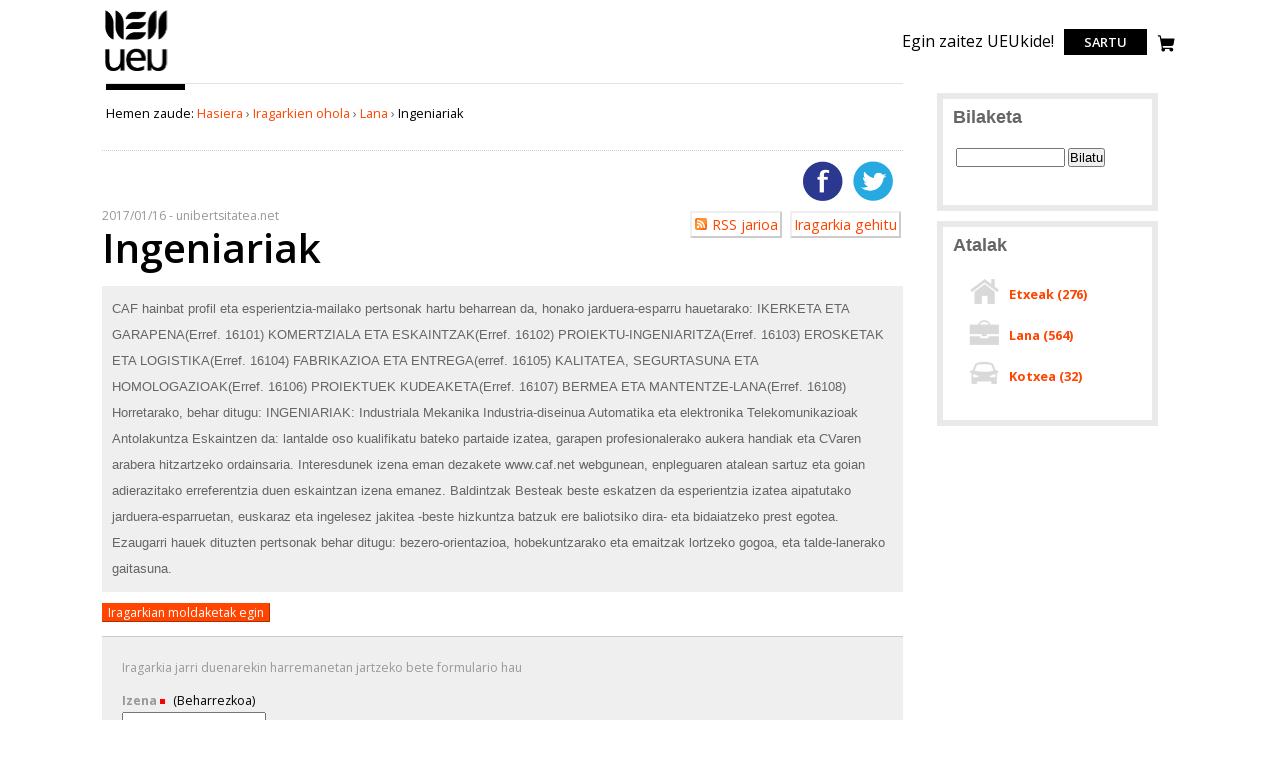

--- FILE ---
content_type: text/html;charset=utf-8
request_url: https://www.unibertsitatea.net/ikasleen-txokoa/lana/ingeniariak
body_size: 5703
content:

<!DOCTYPE html>

<html xmlns="http://www.w3.org/1999/xhtml" lang="eu">


    
    
    
    
    


<head>
    <meta http-equiv="Content-Type" content="text/html; charset=utf-8" />
    <link rel="apple-touch-icon" sizes="180x180" href="/apple-touch-icon.png" />
    <link rel="icon" type="image/png" sizes="32x32" href="/favicon-32x32.png" />
    <link rel="icon" type="image/png" sizes="16x16" href="/favicon-16x16.png" />
    <link rel="manifest" href="/site.webmanifest" />
    <link rel="mask-icon" href="/safari-pinned-tab.svg" color="#7dcd12" />
    <meta name="msapplication-TileColor" content="#7dcd12" />
    <meta name="theme-color" content="#ffffff" />

    
        <base href="https://www.unibertsitatea.net/ikasleen-txokoa/lana/ingeniariak" /><!--[if lt IE 7]></base><![endif]-->
    

    
        <meta content="CAF hainbat profil eta esperientzia-mailako pertsonak hartu beharrean da, honako jarduera-esparru hauetarako:

    IKERKETA ETA GARAPENA(Erref. 16101)
    KOMERTZIALA ETA ESKAINTZAK(Erref. 16102)
    PROIEKTU-INGENIARITZA(Erref. 16103)
    EROSKETAK ETA LOGISTIKA(Erref. 16104)
    FABRIKAZIOA ETA ENTREGA(erref. 16105)
    KALITATEA, SEGURTASUNA ETA HOMOLOGAZIOAK(Erref. 16106)
    PROIEKTUEK KUDEAKETA(Erref. 16107)
    BERMEA ETA MANTENTZE-LANA(Erref. 16108)

 

Horretarako, behar ditugu:

INGENIARIAK:

    Industriala
    Mekanika
    Industria-diseinua
    Automatika eta elektronika
    Telekomunikazioak
    Antolakuntza

Eskaintzen da: lantalde oso kualifikatu bateko partaide izatea, garapen profesionalerako aukera handiak eta CVaren arabera hitzartzeko ordainsaria. Interesdunek izena eman dezakete www.caf.net webgunean, enpleguaren atalean sartuz eta goian adierazitako erreferentzia duen eskaintzan izena emanez.

 

Baldintzak

Besteak beste eskatzen da esperientzia izatea aipatutako jarduera-esparruetan, euskaraz eta ingelesez jakitea -beste hizkuntza batzuk ere baliotsiko dira- eta bidaiatzeko prest egotea.

Ezaugarri hauek dituzten pertsonak behar ditugu: bezero-orientazioa, hobekuntzarako eta emaitzak lortzeko gogoa, eta talde-lanerako gaitasuna."
      name="DC.description" /><meta content="CAF hainbat profil eta esperientzia-mailako pertsonak hartu beharrean da, honako jarduera-esparru hauetarako:

    IKERKETA ETA GARAPENA(Erref. 16101)
    KOMERTZIALA ETA ESKAINTZAK(Erref. 16102)
    PROIEKTU-INGENIARITZA(Erref. 16103)
    EROSKETAK ETA LOGISTIKA(Erref. 16104)
    FABRIKAZIOA ETA ENTREGA(erref. 16105)
    KALITATEA, SEGURTASUNA ETA HOMOLOGAZIOAK(Erref. 16106)
    PROIEKTUEK KUDEAKETA(Erref. 16107)
    BERMEA ETA MANTENTZE-LANA(Erref. 16108)

 

Horretarako, behar ditugu:

INGENIARIAK:

    Industriala
    Mekanika
    Industria-diseinua
    Automatika eta elektronika
    Telekomunikazioak
    Antolakuntza

Eskaintzen da: lantalde oso kualifikatu bateko partaide izatea, garapen profesionalerako aukera handiak eta CVaren arabera hitzartzeko ordainsaria. Interesdunek izena eman dezakete www.caf.net webgunean, enpleguaren atalean sartuz eta goian adierazitako erreferentzia duen eskaintzan izena emanez.

 

Baldintzak

Besteak beste eskatzen da esperientzia izatea aipatutako jarduera-esparruetan, euskaraz eta ingelesez jakitea -beste hizkuntza batzuk ere baliotsiko dira- eta bidaiatzeko prest egotea.

Ezaugarri hauek dituzten pertsonak behar ditugu: bezero-orientazioa, hobekuntzarako eta emaitzak lortzeko gogoa, eta talde-lanerako gaitasuna."
                                    name="description" /><meta content="text/plain" name="DC.format" /><meta content="Sailkatua" name="DC.type" /><meta content="2017-01-16T10:44:22+01:00" name="DC.date.modified" /><meta content="2017-01-16T10:44:21+01:00" name="DC.date.created" /><meta content="eu" name="DC.language" />

  
    <link rel="stylesheet" type="text/css" href="https://www.unibertsitatea.net/portal_css/unibertsitatea.theme/reset-cachekey-0cd8b87aa89b4187bf7061c672a354be.css" />
    <link rel="stylesheet" type="text/css" href="https://www.unibertsitatea.net/portal_css/unibertsitatea.theme/base-cachekey-43d55d4682594950bcfec7a79938f287.css" />
    <link rel="stylesheet" type="text/css" media="screen" href="https://www.unibertsitatea.net/portal_css/unibertsitatea.theme/resourceplone.contentratings.stylesheetsmain-cachekey-82f5e63719c8b9ff4a5e8acd4715665c.css" />
    <link rel="stylesheet" type="text/css" href="https://www.unibertsitatea.net/portal_css/unibertsitatea.theme/resourceplonetruegallery-portlet-cachekey-3c5c49e991f6ba267a0e1df2daf20af8.css" />
    <link rel="stylesheet" type="text/css" href="https://www.unibertsitatea.net/portal_css/unibertsitatea.theme/bootstrap-cachekey-575ae6c9e5cdcf458c86d509a1ef3512.css" />
    <link rel="stylesheet" type="text/css" href="https://fonts.googleapis.com/css?family=Open+Sans:300,400,600,700,800" />

  
  
    <script type="text/javascript" src="https://www.unibertsitatea.net/portal_javascripts/unibertsitatea.theme/resourceplone.app.jquery-cachekey-d8e738794882fff2651b4004b55ad392.js"></script>
    <script type="text/javascript" src="https://www.unibertsitatea.net/portal_javascripts/unibertsitatea.theme/resourcejquery.tagcloud-cachekey-3ba9ad8fa661213ea1b6c0355123dcff.js"></script>
    <script type="text/javascript" src="https://www.unibertsitatea.net/portal_javascripts/unibertsitatea.theme/resourcejquery.select2uislider-cachekey-02275f9bd1a3a112ec1a8e868bc9f49e.js"></script>
    <script type="text/javascript" src="https://www.unibertsitatea.net/portal_javascripts/unibertsitatea.theme/resourcejquery.jstree-cachekey-02a005ce9b1bd12f49a2a5fc7735558d.js"></script>
    <script type="text/javascript" src="https://www.unibertsitatea.net/portal_javascripts/unibertsitatea.theme/resourcejquery.cookie-cachekey-430866373b7c48ac9441fb0f7964dc2c.js"></script>
    <script type="text/javascript" src="https://www.unibertsitatea.net/portal_javascripts/unibertsitatea.theme/resourcejquery.ajaxfileupload-cachekey-9159df654d21ae4902ff1404ae045dac.js"></script>
    <script type="text/javascript" src="https://www.unibertsitatea.net/portal_javascripts/unibertsitatea.theme/resourcejquery.tokeninput-cachekey-4c21a993ad980fe4656703dd312920f7.js"></script>
    <script type="text/javascript" src="https://www.unibertsitatea.net/portal_javascripts/unibertsitatea.theme/jquery-integration-cachekey-30f33a8adc377329c64f555803ee15d2.js"></script>
    <script type="text/javascript" src="https://www.unibertsitatea.net/portal_javascripts/unibertsitatea.theme/register_function-cachekey-b567a68eac2e0692c8888888fba00e0a.js"></script>
    <script type="text/javascript" src="https://www.unibertsitatea.net/portal_javascripts/unibertsitatea.theme/plone_javascript_variables-cachekey-9c9d75b1fd006367219ad99666bb7eed.js"></script>
    <script type="text/javascript" src="https://www.unibertsitatea.net/portal_javascripts/unibertsitatea.theme/resourceplone.app.jquerytools-cachekey-a96afe22e7c0b7609fc1cfc769475513.js"></script>
    <script type="text/javascript" src="https://www.unibertsitatea.net/portal_javascripts/unibertsitatea.theme/resourceplone.app.jquerytools.form-cachekey-05c36459cc5fc29a6dd67d0c6b88c070.js"></script>
    <script type="text/javascript" src="https://www.unibertsitatea.net/portal_javascripts/unibertsitatea.theme/resourceplone.app.jquerytools.overlayhelpers-cachekey-ab377350dfc305ba86b1b788be8502b9.js"></script>
    <script type="text/javascript" src="https://www.unibertsitatea.net/portal_javascripts/unibertsitatea.theme/resourceplone.app.jquerytools.tooltip-cachekey-8c68c15a401e69b713b2d92db604db43.js"></script>
    <script type="text/javascript" src="https://www.unibertsitatea.net/portal_javascripts/unibertsitatea.theme/modernizr-cachekey-b135ff4e2ba9ce81ee0b138c07a242ad.js"></script>
    <script type="text/javascript" src="https://www.unibertsitatea.net/portal_javascripts/unibertsitatea.theme/jquery.tinymce-cachekey-b98fe8edcbf9638949251d4703f3d242.js"></script>
    <script type="text/javascript" src="https://www.unibertsitatea.net/portal_javascripts/unibertsitatea.theme/tiny_mce_gzip-cachekey-75fccc1466da7871e602d12123581cb2.js"></script>
    <script type="text/javascript" src="https://www.unibertsitatea.net/portal_javascripts/unibertsitatea.theme/resourceplonetruegallery-portlet-cachekey-39450dc2302b2859e51025c0d86cc63b.js"></script>
    <script type="text/javascript" src="https://www.unibertsitatea.net/portal_javascripts/unibertsitatea.theme/collective.js.jqueryui.custom.min-cachekey-efd99e4a7d44af4d2a3c6fed2ce3355b.js"></script>
    <script type="text/javascript" src="https://www.unibertsitatea.net/portal_javascripts/unibertsitatea.theme/faceted_view-cachekey-e9bcf981f4343afb408aac11deefe7a1.js"></script>
    <script type="text/javascript" src="https://www.unibertsitatea.net/portal_javascripts/unibertsitatea.theme/kss-bbb-cachekey-895e9bb61cf781a36f02515b9ee3c577.js"></script>


<title>Ingeniariak &mdash; Unibertsitatea.Net</title>
            <link rel="canonical" href="https://www.unibertsitatea.net/ikasleen-txokoa/lana/ingeniariak" />

    <link rel="shortcut icon" type="image/x-icon" href="https://www.unibertsitatea.net/favicon.ico" />
    <link rel="apple-touch-icon" href="https://www.unibertsitatea.net/touch_icon.png" />







    <link rel="search" href="https://www.unibertsitatea.net/@@search" title="Bilatu webgunean" />



        
        
        
        
        

        <meta name="viewport" content="width=device-width, initial-scale=0.6666, maximum-scale=1.0, minimum-scale=0.6666" />
        <meta name="generator" content="Plone - http://plone.org" />
    
</head>

<body class="template-view portaltype-sailkatua site-uniberria section-ikasleen-txokoa subsection-lana subsection-lana-ingeniariak icons-on userrole-anonymous" dir="ltr">
<div id="portal-top" class="row">
    <div id="visual-portal-wrapper">
      <div id="portal-header">
    <p class="hiddenStructure">
  <a accesskey="2" href="https://www.unibertsitatea.net/ikasleen-txokoa/lana/ingeniariak#content">Edukira salto egin</a> |

  <a accesskey="6" href="https://www.unibertsitatea.net/ikasleen-txokoa/lana/ingeniariak#portal-globalnav">Salto egin nabigazioara</a>
</p>




<!-- <a metal:define-macro="portal_logo"
   id="portal-logo"
   title="Home"
   accesskey="1"
   tal:attributes="href view/navigation_root_url;
                   title view/navigation_root_title"
   i18n:domain="plone"
   i18n:attributes="title">
    <img src="logo.jpg" alt=""
         tal:replace="structure here/logo.gif/tag" /></a> -->
<div class="header">
   <div class="logo-nav-wrapper">
      <div class="logo"><a title="Udako Euskal Unibertsitatea" href="https://www.ueu.eus">
         <img title="Udako Euskal Unibertsitatea" src="logoa.svg" alt="Udako Euskal Unibertsitatea" class="ui image"></a></div>
   </div>
   <div class="tools-search-wrapper">
      <p class=""><a href="https://www.ueu.eus/komunitatea/bazkideak">Egin zaitez UEUkide!</a></p>

      <div class="login">
         <a aria-label="login" href="https://www.ueu.eus/login">Sartu</a>
      </div>

      <a href="https://www.ueu.eus/saskia"><img src="i_shop.svg" class="saskia" /></a>
   </div>
</div>
</div>

    </div>
</div>
<div id="visual-portal-wrapper">
    <div id="portal-columns" class="row">

        <div id="portal-column-content" class="cell width-3:4 position-0">

            <div id="viewlet-above-content"><div id="portal-breadcrumbs">

    <span id="breadcrumbs-you-are-here">Hemen zaude:</span>
    <span id="breadcrumbs-home">
        <a href="https://www.unibertsitatea.net">Hasiera</a>
        <span class="breadcrumbSeparator">
            &rsaquo;
            
        </span>
    </span>
    <span id="breadcrumbs-1" dir="ltr">
        
            <a href="https://www.unibertsitatea.net/ikasleen-txokoa">Iragarkien ohola</a>
            <span class="breadcrumbSeparator">
                &rsaquo;
                
            </span>
            
         
    </span>
    <span id="breadcrumbs-2" dir="ltr">
        
            <a href="https://www.unibertsitatea.net/ikasleen-txokoa/lana">Lana</a>
            <span class="breadcrumbSeparator">
                &rsaquo;
                
            </span>
            
         
    </span>
    <span id="breadcrumbs-3" dir="ltr">
        
            
            
            <span id="breadcrumbs-current">Ingeniariak</span>
         
    </span>

</div>
</div>

            
                <div class="">

                    

                    

    <dl class="portalMessage info" id="kssPortalMessage" style="display:none">
        <dt>Info</dt>
        <dd></dd>
    </dl>



                    
                        <div id="content">

                            

                            

                             <div id="viewlet-above-content-title">

    <div class="visualClear"><!-- --></div>

    <div class="documentActions">
        

            <p class="hiddenStructure">Dokumentuaren akzioak</p>

            <ul>
                  <li id="document-action-twitter">
                      <a href="https://twitter.com/intent/tweet?text=Ingeniariak+https://www.unibertsitatea.net/ikasleen-txokoa/lana/ingeniariak" title="http://twitter.com/?status=En+defensa+de+los+derechos+de+la+mujer+http://www.anesvad.tv/videos/en-defensa-de-los-derechos-de-la-mujer">Twitterren gehitu</a>
                  </li>
                  <li id="document-action-facebook">
                      <a href="http://www.facebook.com/sharer.php?u=https://www.unibertsitatea.net/ikasleen-txokoa/lana/ingeniariak&amp;t=Ingeniariak}" title="">Facebooken gehitu</a>
                  </li>
            </ul>
        

        

    </div>




    <div class="visualClear"><!-- --></div>

    <div id="uniUserActions">
        

            <h5 class="hiddenStructure">Erabiltzailearen akzioak</h5>

            <ul>
                  <li id="document-action-txokoa_rss">
                      <a href="https://www.unibertsitatea.net/ikasleen-txokoa/aggregator/RSS" title="">RSS jarioa</a>
                  </li>
                  <li id="document-action-txokoa_iragarkia_gehitu">
                      <a href="https://www.unibertsitatea.net/ikasleen-txokoa/sailkatua_send_form" title="">Iragarkia gehitu</a>
                  </li>
            </ul>
        

    </div>
</div>
                             
                             <div id="viewlet-below-content-title">

<div class="RatingViewlet">


</div></div>

                             

                             <div id="viewlet-above-content-body"></div>
                             <div id="content-core">
                                 

      <span class="date">
        <span>2017/01/16</span>
        -
        unibertsitatea.net 

        <h1 class="documentFirstHeading">Ingeniariak</h1>

        
        <p class="documentDescription">CAF hainbat profil eta esperientzia-mailako pertsonak hartu beharrean da, honako jarduera-esparru hauetarako:

    IKERKETA ETA GARAPENA(Erref. 16101)
    KOMERTZIALA ETA ESKAINTZAK(Erref. 16102)
    PROIEKTU-INGENIARITZA(Erref. 16103)
    EROSKETAK ETA LOGISTIKA(Erref. 16104)
    FABRIKAZIOA ETA ENTREGA(erref. 16105)
    KALITATEA, SEGURTASUNA ETA HOMOLOGAZIOAK(Erref. 16106)
    PROIEKTUEK KUDEAKETA(Erref. 16107)
    BERMEA ETA MANTENTZE-LANA(Erref. 16108)

 

Horretarako, behar ditugu:

INGENIARIAK:

    Industriala
    Mekanika
    Industria-diseinua
    Automatika eta elektronika
    Telekomunikazioak
    Antolakuntza

Eskaintzen da: lantalde oso kualifikatu bateko partaide izatea, garapen profesionalerako aukera handiak eta CVaren arabera hitzartzeko ordainsaria. Interesdunek izena eman dezakete www.caf.net webgunean, enpleguaren atalean sartuz eta goian adierazitako erreferentzia duen eskaintzan izena emanez.

 

Baldintzak

Besteak beste eskatzen da esperientzia izatea aipatutako jarduera-esparruetan, euskaraz eta ingelesez jakitea -beste hizkuntza batzuk ere baliotsiko dira- eta bidaiatzeko prest egotea.

Ezaugarri hauek dituzten pertsonak behar ditugu: bezero-orientazioa, hobekuntzarako eta emaitzak lortzeko gogoa, eta talde-lanerako gaitasuna.</p>

          
        <div class="" id="parent-fieldname-text-9940e3a537414fc288b2b3c65a97ae29">
            
            
        </div>
    




        
        <p id="moldaketak">
          <a href="https://www.unibertsitatea.net/ikasleen-txokoa/lana/ingeniariak/apuntea_comment_send_form">
            Iragarkian moldaketak egin
          </a>
        </p>

        <div id="sailkatuaform">
          <p>
            Iragarkia jarri duenarekin harremanetan jartzeko bete
            formulario hau
          </p>

          


          <form id="sailkatua-reply-form" method="post" class="enableUnloadProtection enableFormTabbing enableUnlockProtection" enctype="multipart/form-data" action="https://www.unibertsitatea.net/ikasleen-txokoa/lana/ingeniariak/@@sailkatua_reply">

            <p>
              <label for="name">
                Izena
                </label> <span class="fieldRequired" title="Required">(Beharrezkoa)</span>
                <br />
                <input type="text" id="name" name="name" />
            </p>

            <p>
              <label for="eposta">
                E-posta
                </label><span class="fieldRequired" title="Required">(Beharrezkoa)</span><br />
                <input type="text" id="eposta" name="eposta" />
            </p>


            <p>
              <label for="telefonoa">
                Telefonoa
                </label><br />
                <input type="text" id="telefonoa" name="telefonoa" />
            </p>


            <label for="text">
              Esan beharrekoa
            </label>
            <span class="fieldRequired" title="Required">(Beharrezkoa)</span>
            <textarea id="text" name="text" rows="5" cols="40"></textarea>


            <span>

    <div class="field">
      <label for="galdera">
        Galdera
      </label>

      <span class="fieldRequired" title="Required">(Beharrezkoa)</span>

      <div class="formHelp">
        Erantzun galdera honi, erroboten mezuak ekiditeko sistema da hau
      </div>          

      <p>
        Zenbat dira hamar gehi bi? (idatzi zenbakiak erabiliz)
      </p>

      <div>
        <input type="text" name="galdera" id="galdera" />
      </div>
    </div>

  </span>

            <div class="field">
              <label for="legalAdvice">
                <input id="legalAdvice" name="legalAdvice" type="checkbox" value="accept" />
                Web gune honen erabiltzaileak hemen azaldutakoa ulertu eta borondatez onartzen du
              </label>
              <span class="fieldRequired" title="Beharrezkoa">(Beharrezkoa)</span>

              <div class="formHelp">Jakinarazi nahi dizugu Datu Pertsonalen Babeserako 15/1999 Lege Organikoan aurreikusitakoaren arabera, zure datuak "Kudeaketa" izeneko fitxategian sartuko direla. Datu pertsonalak biltzearen xedea soil-soilik da UEUren http://www.unibertsitatea.net web gunearekin duzun harremana kudeatzea. Eskubidea daukazu datuok ikusi, zuzendu, ezabatu edo aurka egiteko, honako helbide honetara idatziz: UEU, Erribera kalea 14, 48005 Bilbo edota helbide elektroniko honetara idatziz: ataria@ueu.org</div>
            </div>
            <button type="submit">Bidali</button>
          </form>
        </div>
      </span>
    
                             </div>
                             <div id="viewlet-below-content-body">
</div>

                            
                        </div>
                    

                    
                </div>
            

            <div id="viewlet-below-content">




</div>
        </div>

        
        

        <div id="portal-column-two" class="cell width-1:4 position-3:4">
            
                
<div class="portletWrapper" data-portlethash="706c6f6e652e7269676874636f6c756d6e0a636f6e746578740a2f756e696265727269612f696b61736c65656e2d74786f6b6f610a736561726368" id="portletwrapper-706c6f6e652e7269676874636f6c756d6e0a636f6e746578740a2f756e696265727269612f696b61736c65656e2d74786f6b6f610a736561726368">
<dl class="portlet portletSearch">


  <dt class="portletHeader">
      <span class="portletTopLeft"></span>
      Bilaketa
      <span class="portletTopRight"></span>
  </dt>

    <dd class="portletItem">
      <form id="searchform" action="https://www.unibertsitatea.net/ikasleen-txokoa/bilaketa">
        <div class="LSBox">
          <input class="searchField inputLabel" name="SearchableText" type="text" size="15" title="Atal honetan bilatu" class="inputLabel searchField portlet-search-gadget-nols" />
          

          <input class="searchButton" type="submit" value="Bilatu" />

          </div>
      </form>
      <div class="visualClear"><!-- --></div>
    </dd>

    <dd class="portletFooter">
        
        <span class="portletBottomLeft"></span>
        <span class="portletBottomRight"></span>
    </dd>
</dl>

</div>

<div class="portletWrapper" data-portlethash="706c6f6e652e7269676874636f6c756d6e0a636f6e746578740a2f756e696265727269612f696b61736c65656e2d74786f6b6f610a696b61736c65656e2d74786f6b6f612d706f72746c65742d34" id="portletwrapper-706c6f6e652e7269676874636f6c756d6e0a636f6e746578740a2f756e696265727269612f696b61736c65656e2d74786f6b6f610a696b61736c65656e2d74786f6b6f612d706f72746c65742d34"><dl class="portlet portletIkasleenTxokoa">

    <dt class="portletHeader">
        <span class="portletTopLeft"></span>
        <span>
           Atalak
        </span>
        <span class="portletTopRight"></span>
    </dt>


    <dd class="portletItem odd">
        <img src="https://www.unibertsitatea.net/etxeak.png" />
        <a href="https://www.unibertsitatea.net/ikasleen-txokoa/etxeak">
          Etxeak
          (<span class="count">276</span>)
        </a>
    </dd>
    <dd class="portletItem even">
        <img src="https://www.unibertsitatea.net/lana.png" />
        <a href="https://www.unibertsitatea.net/ikasleen-txokoa/lana">
          Lana
          (<span class="count">564</span>)
        </a>
    </dd>
    <dd class="portletItem odd">
        <img src="https://www.unibertsitatea.net/kotxea.png" />
        <a href="https://www.unibertsitatea.net/ikasleen-txokoa/kotxea">
          Kotxea
          (<span class="count">32</span>)
        </a>
    </dd>
</dl>
</div>




            
        </div>
        
    </div>
</div>
<div id="portal-footer-wrapper" class="row">
 <!-- Global site tag (gtag.js) - Google Analytics -->
<script async src="https://www.googletagmanager.com/gtag/js?id=UA-7512471-1"></script>
<script>
  window.dataLayer = window.dataLayer || [];
  function gtag(){dataLayer.push(arguments);}
  gtag('js', new Date());

  gtag('config', 'UA-7512471-1');
</script>



<!-- Global site tag (gtag.js) - Google Analytics -->
<script async src="https://www.googletagmanager.com/gtag/js?id=UA-56194-8"></script>
<script>
  window.dataLayer = window.dataLayer || [];
  function gtag(){dataLayer.push(arguments);}
  gtag('js', new Date());

  gtag('config', 'UA-56194-8');
</script>
</div>



</body>
</html>


